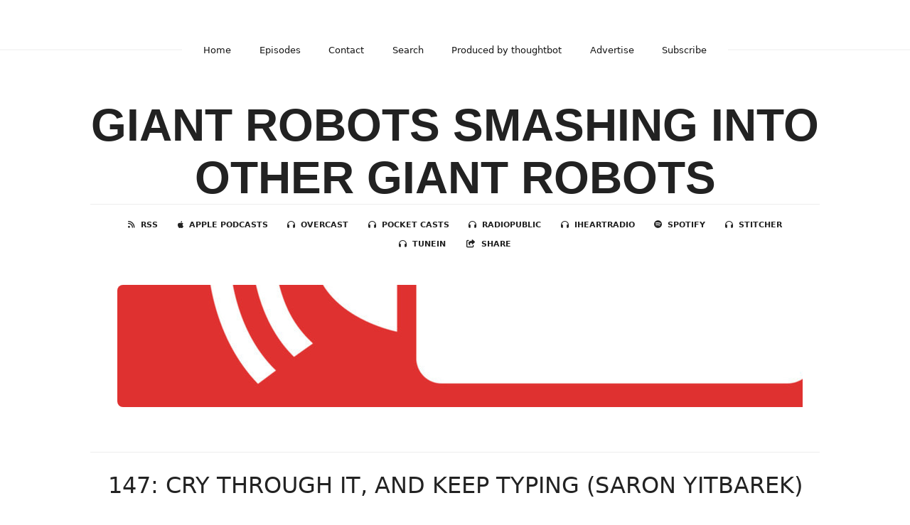

--- FILE ---
content_type: text/html; charset=utf-8
request_url: https://podcast.thoughtbot.com/147
body_size: 5645
content:
<!DOCTYPE html>
<html>
  <head>
    <meta charset="utf-8" />
    <meta content="IE=edge,chrome=1" http-equiv="X-UA-Compatible" />
    <meta content="width=device-width, initial-scale=1" name="viewport" />
    <meta name="generator" content="Fireside 2.1">
    <meta name="title" content="Giant Robots Smashing Into Other Giant Robots: 147: Cry Through it, and Keep Typing (Saron Yitbarek)">
    <title>Giant Robots Smashing Into Other Giant Robots: 147: Cry Through it, and Keep Typing (Saron Yitbarek)</title>
    <!--

        ______________                   ______________
        ___  ____/__(_)_____________________(_)_____  /____
        __  /_   __  /__  ___/  _ \_  ___/_  /_  __  /_  _ \
        _  __/   _  / _  /   /  __/(__  )_  / / /_/ / /  __/
        /_/      /_/  /_/    \___//____/ /_/  \__,_/  \___/

        Fireside v2.1

-->
    <link rel="canonical" href="https://podcast.thoughtbot.com/147">
    <meta name="description" content="Ben welcomes on Saron Yitbarek to talk about creating communities that foster learning and niceness; as well as getting comfortable with being uncomfortable, and how confronting that discomfort can ultimately lead to success.

This episode of Giant Robots is sponsored by Digital Ocean. Simple and fast cloud hosting, built for developers. Use the code `GiantRobots` for a $10 credit towards your new account.">
    <meta name="author" content="thoughtbot">
      <meta name="apple-itunes-app" content="app-id=535121941" />
    <link rel="alternate" type="application/rss+xml" title="Giant Robots Smashing Into Other Giant Robots RSS Feed" href="https://podcast.thoughtbot.com/rss" />
    <link rel="alternate" title="Giant Robots Smashing Into Other Giant Robots JSON Feed" type="application/json" href="https://podcast.thoughtbot.com/json" />

    <link rel="shortcut icon" type="image/png" href="https://media24.fireside.fm/file/fireside-images-2024/podcasts/favicon/1/124f6fb8-c1ce-4784-afd9-daeb5898e044/favicon.png?v=8" />
    <link rel="apple-touch-icon" type="image/png" href="https://media24.fireside.fm/file/fireside-images-2024/podcasts/favicon/1/124f6fb8-c1ce-4784-afd9-daeb5898e044/touch_icon_iphone.png?v=8" sizes="57x57" />
    <link rel="apple-touch-icon" type="image/png" href="https://media24.fireside.fm/file/fireside-images-2024/podcasts/favicon/1/124f6fb8-c1ce-4784-afd9-daeb5898e044/touch_icon_iphone.png?v=8" sizes="114x114" />
    <link rel="apple-touch-icon" type="image/png" href="https://media24.fireside.fm/file/fireside-images-2024/podcasts/favicon/1/124f6fb8-c1ce-4784-afd9-daeb5898e044/touch_icon_ipad.png?v=8" sizes="72x72" />
    <link rel="apple-touch-icon" type="image/png" href="https://media24.fireside.fm/file/fireside-images-2024/podcasts/favicon/1/124f6fb8-c1ce-4784-afd9-daeb5898e044/touch_icon_ipad.png?v=8" sizes="144x144" />

      <link rel="stylesheet" href="https://use.typekit.net/pqz3tiq.css">
      <link rel="stylesheet" media="all" href="https://a.fireside.fm/assets/v1/themes/fancy-light-e7e17a5c958d4d058fb2047e46fcabbbc2316311b7880b20e7dcd9fc12bb1239.css" data-turbolinks-track="true" />

    <meta name="csrf-param" content="authenticity_token" />
<meta name="csrf-token" content="6ddleGiVkrDbOqjt0cRBybjydH5px38xiJKZuJvICHVV6hURgBZLXWIj-qr62oOsbnoO7xWKw8NCM8hwwFHGYg" />
    
    <style>
.hero-content h1, .h1 {
  font-family: sans-serif !important;
  font-size: 4em !important;
  font-weight: 700;
  text-transform: uppercase !important;
}

.content .prose,
.episode-sponsors .message {
  text-align: left;
}

.content > .prose a {
  box-shadow: 0 1px rgba(51,122,183,0.2);
  color: #337ab7;  
}
</style>
    <script src="https://a.fireside.fm/assets/v1/sub-2fc9f7c040bd4f21d2448c82e2f985c50d3304f3892dd254273e92a54f2b9434.js" data-turbolinks-track="true"></script>
    

    


      <meta property="fb:app_id" content="373240746396508">
  <meta property="og:title" content="147: Cry Through it, and Keep Typing (Saron Yitbarek)" />
  <meta property="og:url" content="https://podcast.thoughtbot.com/147" />
  <meta property="og:type" content="website" />
  <meta property="og:description" content="Ben welcomes on Saron Yitbarek to talk about creating communities that foster learning and niceness; as well as getting comfortable with being uncomfortable, and how confronting that discomfort can ultimately lead to success.

This episode of Giant Robots is sponsored by Digital Ocean. Simple and fast cloud hosting, built for developers. Use the code `GiantRobots` for a $10 credit towards your new account." />
  <meta property="og:audio:secure_url" content="https://aphid.fireside.fm/d/1437767933/124f6fb8-c1ce-4784-afd9-daeb5898e044/ee0b5b84-fe94-44c4-bdd5-148f59cc6972.mp3" />
  <meta property="og:audio:type" content="audio/vnd.facebook.bridge" />
  <meta property="og:site_name" content="Giant Robots Smashing Into Other Giant Robots" />
  <meta property="og:image" content="https://media24.fireside.fm/file/fireside-images-2024/podcasts/images/1/124f6fb8-c1ce-4784-afd9-daeb5898e044/cover_medium.jpg?v=0" />
  <meta property="og:imageWidth" content="1400" />
  <meta property="og:imageHeight" content="1400" />

    	<meta name="twitter:card" content="player" />
  <meta name="twitter:player" content="https://player.fireside.fm/v2/DiNRb69N+5kOmIPbC/twitter" />
  <meta name="twitter:player:width" content="290" />
  <meta name="twitter:player:height" content="58" />
  <meta name="twitter:player:stream" content="https://aphid.fireside.fm/d/1437767933/124f6fb8-c1ce-4784-afd9-daeb5898e044/ee0b5b84-fe94-44c4-bdd5-148f59cc6972.mp3" />
  <meta name="twitter:player:stream:content_type" content="audio/mpeg" />
  <meta name="twitter:site" content="@firesidefm">
  <meta name="twitter:url" content="https://podcast.thoughtbot.com/147">
  <meta name="twitter:title" content="Giant Robots Smashing Into Other Giant Robots: 147: Cry Through it, and Keep Typing (Saron Yitbarek)">
  <meta name="twitter:description" content="Ben welcomes on Saron Yitbarek to talk about creating communities that foster learning and niceness; as well as getting comfortable with being uncomfortable, and how confronting that discomfort can ultimately lead to success.

This episode of Giant Robots is sponsored by Digital Ocean. Simple and fast cloud hosting, built for developers. Use the code `GiantRobots` for a $10 credit towards your new account.">
  <meta name="twitter:image" content="https://media24.fireside.fm/file/fireside-images-2024/podcasts/images/1/124f6fb8-c1ce-4784-afd9-daeb5898e044/cover_medium.jpg?v=0">

  </head>
    <body>
    
<div id="fb-root"></div>

<header class="fixed-header">
  <a class="fixed-header-logo" href="https://podcast.thoughtbot.com">
    <img id="cover-small" src="https://media24.fireside.fm/file/fireside-images-2024/podcasts/images/1/124f6fb8-c1ce-4784-afd9-daeb5898e044/cover_small.jpg?v=8" />
</a>  <div class="fixed-header-hamburger">
    <span></span>
    <span></span>
    <span></span>
  </div>
  <ul class="fixed-header-nav">
      <li><a href="https://podcast.thoughtbot.com">Home</a></li>


    <li><a href="/episodes">Episodes</a></li>



      <li><a href="/contact">Contact</a></li>


      <li><a href="/search">Search</a></li>



      <li><a href="https://thoughtbot.com/">Produced by thoughtbot</a></li>
      <li><a href="https://thoughtbot.com/advertise">Advertise</a></li>

    <li><a href="/subscribe">Subscribe</a></li>
  </ul>
</header>


<main>
  


<div class="page-title h1">Giant Robots Smashing Into Other Giant Robots</div>

<nav class="links link-list-inline-row">
  <ul>
      <li><a class="btn btn--small" href="https://podcast.thoughtbot.com/rss"><i class="fas fa-rss" aria-hidden="true"></i> RSS</a></li>
      <li><a class="btn btn--small" href="https://itunes.apple.com/us/podcast/giant-robots-smashing-into/id535121941"><i class="fab fa-apple" aria-hidden="true"></i> Apple Podcasts</a></li>
      <li><a class="btn btn--small" href="https://overcast.fm/itunes535121941/giant-robots-smashing-into-other-giant-robots"><i class="fas fa-headphones" aria-hidden="true"></i> Overcast</a></li>
      <li><a class="btn btn--small" href="https://pca.st/3U9r"><i class="fas fa-headphones" aria-hidden="true"></i> Pocket Casts</a></li>
      <li><a class="btn btn--small" href="https://radiopublic.com/giant-robots-smashing-into-other-WxDg3o"><i class="fas fa-headphones" aria-hidden="true"></i> RadioPublic</a></li>
      <li><a class="btn btn--small" href="https://www.iheart.com/podcast/269-giant-robots-smashing-into-48758544/"><i class="fas fa-headphones" aria-hidden="true"></i> iHeartRadio</a></li>
      <li><a class="btn btn--small" href="https://open.spotify.com/show/6WU3qjb9PuAMivTzjbEAq9"><i class="fab fa-spotify" aria-hidden="true"></i> Spotify</a></li>
      <li><a class="btn btn--small" href="https://www.stitcher.com/s?fid=31937&amp;refid=stpr"><i class="fas fa-headphones" aria-hidden="true"></i> Stitcher</a></li>
      <li><a class="btn btn--small" href="https://tunein.com/podcasts/Technology-Podcasts/Giant-Robots-Smashing-Into-Other-Giant-Robots-p1139920/"><i class="fas fa-headphones" aria-hidden="true"></i> TuneIn</a></li>
      <li>
    <a href="#share_modal" class="btn btn--small" data-modal><i class="fas fa-share-square fa-fw" aria-hidden="true"></i> Share</a>
  </li>

  </ul>
</nav>


    <div class="episode-details">
      <iframe src="https://player.fireside.fm/v3/DiNRb69N+5kOmIPbC?theme=light" width="100%" height="200" frameborder="0" scrolling="no" style="border-radius: 8px;"></iframe>
    </div>

<header class="hero">
  <h1>147: Cry Through it, and Keep Typing (Saron Yitbarek)</h1>
  <div class="date"><span>May 18th, 2015</span></div>
</header>

<section class="content">
  <div class="prose">
    <p>Ben welcomes on Saron Yitbarek to talk about creating communities that foster learning and niceness; as well as getting comfortable with being uncomfortable, and how confronting that discomfort can ultimately lead to success.</p>

<p>This episode of Giant Robots is sponsored by:</p>

<ul>
<li><a href="https://www.digitalocean.com/">Digital Ocean</a>: Simple and fast cloud hosting, built for developers. Use the code <code>GiantRobots</code> for a $10 credit towards your new account.</li>
</ul>

<p>Links &amp; Show Notes</p>

<ul>
<li><a href="http://flatironschool.com/">Flatiron School</a></li>
<li><a href="http://www.meetup.com/ny-tech/">NY Tech Meetup</a></li>
<li><a href="http://www.codenewbie.org/">CodeNewbie</a></li>
<li><a href="http://www.readingcodegood.com/">Code Club</a></li>
<li><a href="https://storify.com/codenewbies">Twitter Chats</a></li>
<li><a href="http://www.codenewbie.org/podcast">CodeNewbie Podcast</a></li>
<li><a href="https://codenewbie.typeform.com/to/uwsWlZ">CN Slack Chat</a></li>
<li><a href="http://bloggytoons.com/dear-flatiron">Saron- the Flatiron Hopeful Cartoon</a></li>
<li><a href="http://bloggytoons.com/posts/2014/2/22/demons-and-cfps"><em>Demons and CFPs</em></a></li>
<li><a href="https://twitter.com/saronyitbarek">Saron on Twitter</a></li>
</ul>


      <a target="_blank" rel="payment" href="https://github.com/sponsors/thoughtbot">Support Giant Robots Smashing Into Other Giant Robots</a>
  </div>



  <section class="extras">

  </section>
</section>


  <nav class="episode-nav">
      <a class="btn" href="/146">← Previous episode</a>
      <a class="btn" href="/148">Next episode →</a>
  </nav>
</main>

<footer class="footer">
  <h5 class="footer-title">
    <strong>
      Giant Robots Smashing Into Other Giant Robots
    </strong>
        is © 2026 by thoughtbot, inc.
  </h5>
  <ul class="footer-nav">

    <li><a href="/episodes">Episodes</a></li>



      <li><a href="/contact">Contact</a></li>


      <li><a href="/search">Search</a></li>



      <li><a href="https://thoughtbot.com/">Produced by thoughtbot</a></li>
      <li><a href="https://thoughtbot.com/advertise">Advertise</a></li>

    <li><a href="/subscribe">Subscribe</a></li>
  </ul>
</footer>


<div id="share_modal" class="modal">
  <header class="modal-header">
    Share This Episode
  </header>
  <div class="modal-content">
    <form action="#" accept-charset="UTF-8" method="post"><input type="hidden" name="authenticity_token" value="ogjDHR4KdxTt-SV96eoUKzABRxtpF9aEJ2d_11xelGMqEwJnJIS29Z4dqJO0Rf6_MKGpEzoNwS5gpgypyAdIDg" autocomplete="off" />
      <h5>Episode Link</h5>
      <input type="text" name="share_url" id="share_url" value="https://podcast.thoughtbot.com/147" />
      <p>A direct link to this episode page.</p>

      <h5>Embeddable Audio Player</h5>
      <input type="text" name="embed" id="embed" value="&lt;iframe src=&quot;https://player.fireside.fm/v3/DiNRb69N+5kOmIPbC?theme=dark&quot; width=&quot;100%&quot; height=&quot;200&quot; frameborder=&quot;0&quot; scrolling=&quot;no&quot; style=&quot;border-radius: 8px;&quot;&gt;&lt;/iframe&gt;" />
      <p>Paste this code to embed an HTML5 audio player with controls.</p>
      <h5>Download URL</h5>
      <input type="text" name="share_url" id="share_url" value="https://aphid.fireside.fm/d/1437767933/124f6fb8-c1ce-4784-afd9-daeb5898e044/ee0b5b84-fe94-44c4-bdd5-148f59cc6972.mp3" />
      <p>Useful if you want to create a direct download link, embed in your own player, post from another publishing engine, link to from Patreon, etc.'</p>
</form>    <h5>Social Network Quick Links</h5>
    <div class="modal-share">
      <a class="twitter-share-button"
        data-size="large"
        data-url="https://podcast.thoughtbot.com/147"
        data-via="firesidefm"
        href="https://twitter.com/intent/tweet?text=I%27m+listening+to+Giant+Robots+Smashing+Into+Other+Giant+Robots%3A+147%3A+Cry+Through+it%2C+and+Keep+Typing+%28Saron+Yitbarek%29">
        Tweet</a>

      <div class="fb-share-button"
        data-href="https://podcast.thoughtbot.com/147"
        data-layout="button"
        data-size="large">
      </div>
    </div>
  </div>
</div>


<script>
  // Get the timecode (in seconds) from the URL
  var seconds = getUrlParameter('t');

  $(function() {
    // Create a new instance of the MediaElement Player
    $('#audio_player').mediaelementplayer({
      audioHeight: 40,
      startVolume: 1.0,
      alwaysShowHours: true,
      features: ['playpause','progress','current','|','duration','volume','speed'],
      success: function(mediaElement, originalNode) {
        mediaElement.addEventListener('loadeddata', function() {
          // Player is ready
          // Set the playhead based on URL parameters
          if (parseInt(seconds) > 0) {
            mediaElement.setCurrentTime(parseInt(seconds));
          }
        }, false);

        // When the user actually presses play, send a request to Aphid to track
        // the play and update the play-count in a more accurate fashion.
        // This avoids the false-downloads that Safari generates on page-load.
        var playcount = 0;
        mediaElement.addEventListener('playing', function() {
          if (playcount==0) {
            jQuery.get("https://aphid.fireside.fm/d/1437767933/124f6fb8-c1ce-4784-afd9-daeb5898e044/ee0b5b84-fe94-44c4-bdd5-148f59cc6972.mp3");
            playcount += 1;
          }
        }, false);

        // Listener to update the Link with Timecode URL
        mediaElement.addEventListener('timeupdate', function(e) {
          $("#timestamp_link").prop("href", "/147?t=" + parseInt(mediaElement.currentTime));
        }, false);
      }
    });

    // Activate modals
    $('a[data-modal]').click(function(event) {
      $(this).modal({
        fadeDuration: 100,
      });
      return false;
    });
  });

  // Twitter Share code
  window.twttr = (function(d, s, id) {
    var js, fjs = d.getElementsByTagName(s)[0],
      t = window.twttr || {};
    if (d.getElementById(id)) return t;
    js = d.createElement(s);
    js.id = id;
    js.src = "https://platform.twitter.com/widgets.js";
    fjs.parentNode.insertBefore(js, fjs);

    t._e = [];
    t.ready = function(f) {
      t._e.push(f);
    };

    return t;
  }(document, "script", "twitter-wjs"));

  // Facebook Share Code
  (function(d, s, id) {
    var js, fjs = d.getElementsByTagName(s)[0];
    if (d.getElementById(id)) return;
    js = d.createElement(s); js.id = id;
    js.src = "//connect.facebook.net/en_US/sdk.js#xfbml=1&version=v2.7&appId=199922820059602";
    fjs.parentNode.insertBefore(js, fjs);
	}(document, 'script', 'facebook-jssdk'));

</script>

    
    <!-- TWIPLA Tracking Code for thoughtbot.com --><script>(function(v,i,s,a,t){v[t]=v[t]||function(){(v[t].v=v[t].v||[]).push(arguments)};if(!v._visaSettings){v._visaSettings={}}v._visaSettings[a]={v:'1.0',s:a,a:'1',t:t};var b=i.getElementsByTagName('body')[0];var p=i.createElement('script');p.defer=1;p.async=1;p.src=s+'?s='+a;b.appendChild(p)})(window,document,'//app-worker.visitor-analytics.io/main.js','01437f66-d956-11ed-b589-901b0edac50a','va')</script><!-- TWIPLA Tracking Code for thoughtbot.com -->
  </body>
</html>
